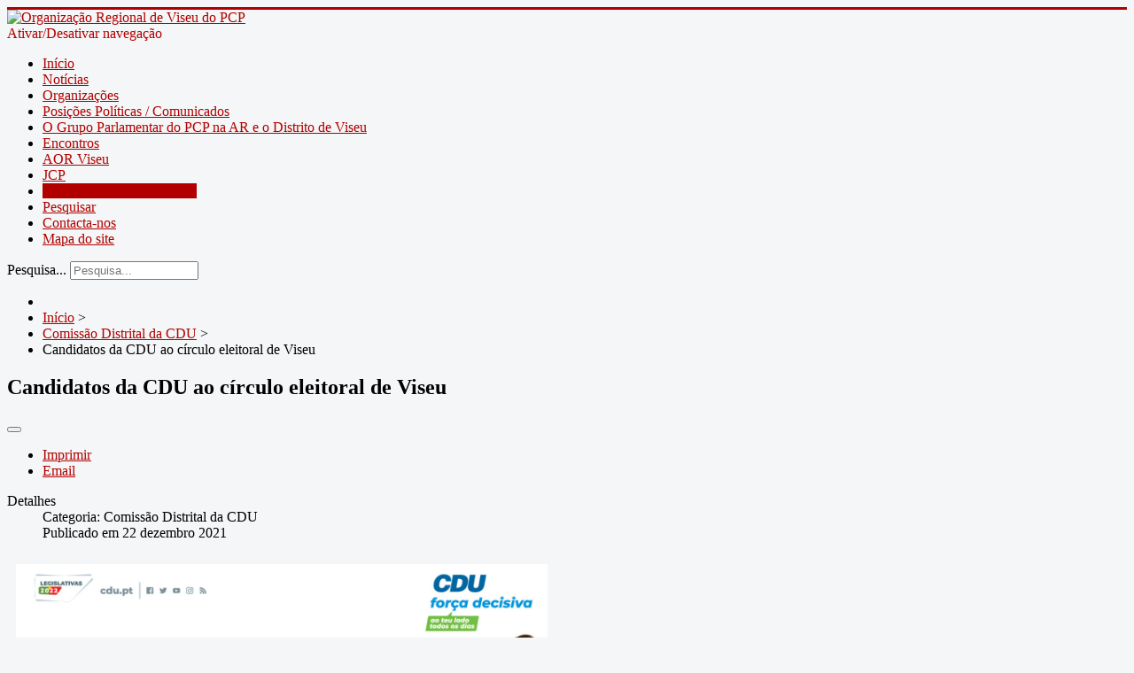

--- FILE ---
content_type: text/html; charset=utf-8
request_url: https://viseu.pcp.pt/index.php/comisso-distrital-da-cdu-mainmenu-33/1111-candidatos-da-cdu-ao-circulo-eleitoral-de-viseu
body_size: 6571
content:
<!DOCTYPE html>
<html lang="pt-pt" dir="ltr">
<head>
	<meta name="viewport" content="width=device-width, initial-scale=1.0" />
	<meta charset="utf-8" />
	<base href="https://viseu.pcp.pt/index.php/comisso-distrital-da-cdu-mainmenu-33/1111-candidatos-da-cdu-ao-circulo-eleitoral-de-viseu" />
	<meta name="keywords" content="PCP, comunista, partido, Viseu, política, Portugal, joomla" />
	<meta name="description" content="Sítio Oficial da Direcção Regional de Viseu do PCP. A actividade do Partido, as intervenções, os documentos." />
	<meta name="generator" content="Joomla! - Open Source Content Management" />
	<title>Candidatos da CDU ao círculo eleitoral de Viseu</title>
	<link href="/templates/protostar/favicon.ico" rel="shortcut icon" type="image/vnd.microsoft.icon" />
	<link href="https://viseu.pcp.pt/index.php/component/search/?Itemid=33&amp;catid=56&amp;id=1111&amp;format=opensearch" rel="search" title="Pesquisa Organização Regional de Viseu do PCP" type="application/opensearchdescription+xml" />
	<link href="https://viseu.pcp.pt/plugins/system/osolcaptcha/osolCaptcha/captchaStyle.css" rel="stylesheet" />
	<link href="https://viseu.pcp.pt//plugins/content/bt_socialshare/assets/bt_socialshare.css" rel="stylesheet" />
	<link href="/media/system/css/modal.css?338eb86bafd59444afd604d02eec0d2f" rel="stylesheet" />
	<link href="/media/com_attachments/css/attachments_hide.css" rel="stylesheet" />
	<link href="/media/com_attachments/css/attachments_list.css" rel="stylesheet" />
	<link href="/plugins/system/jce/css/content.css?aa754b1f19c7df490be4b958cf085e7c" rel="stylesheet" />
	<link href="/templates/protostar/css/template.css?338eb86bafd59444afd604d02eec0d2f" rel="stylesheet" />
	<style>

	body.site {
		border-top: 3px solid #b20000;
		background-color: #f4f6f7;
	}
	a {
		color: #b20000;
	}
	.nav-list > .active > a,
	.nav-list > .active > a:hover,
	.dropdown-menu li > a:hover,
	.dropdown-menu .active > a,
	.dropdown-menu .active > a:hover,
	.nav-pills > .active > a,
	.nav-pills > .active > a:hover,
	.btn-primary {
		background: #b20000;
	}div.mod_search97 input[type="search"]{ width:auto; }
	</style>
	<script type="application/json" class="joomla-script-options new">{"csrf.token":"88224ab184a32fa9bda84a3e56606987","system.paths":{"root":"","base":""}}</script>
	<script src="/media/system/js/mootools-core.js?338eb86bafd59444afd604d02eec0d2f"></script>
	<script src="/media/system/js/core.js?338eb86bafd59444afd604d02eec0d2f"></script>
	<script src="/media/system/js/mootools-more.js?338eb86bafd59444afd604d02eec0d2f"></script>
	<script src="/media/system/js/modal.js?338eb86bafd59444afd604d02eec0d2f"></script>
	<script src="/media/jui/js/jquery.min.js?338eb86bafd59444afd604d02eec0d2f"></script>
	<script src="/media/jui/js/jquery-noconflict.js?338eb86bafd59444afd604d02eec0d2f"></script>
	<script src="/media/jui/js/jquery-migrate.min.js?338eb86bafd59444afd604d02eec0d2f"></script>
	<script src="/media/com_attachments/js/attachments_refresh.js"></script>
	<script src="/media/jui/js/bootstrap.min.js?338eb86bafd59444afd604d02eec0d2f"></script>
	<script src="/media/system/js/caption.js?338eb86bafd59444afd604d02eec0d2f"></script>
	<script src="/templates/protostar/js/template.js?338eb86bafd59444afd604d02eec0d2f"></script>
	<!--[if lt IE 9]><script src="/media/jui/js/html5.js?338eb86bafd59444afd604d02eec0d2f"></script><![endif]-->
	<!--[if lt IE 9]><script src="/media/system/js/html5fallback.js?338eb86bafd59444afd604d02eec0d2f"></script><![endif]-->
	<script>

		   
		   				function reloadCapthcha(instanceNo)
						{
							var captchaSrc = "https://viseu.pcp.pt/index.php?showCaptcha=True&instanceNo="+instanceNo+"&time="+ new Date().getTime();
							//alert(captachaSrc);
							//alert(document.getElementById('captchaCode'+instanceNo));
							document.getElementById('captchaCode'+instanceNo).src = captchaSrc ;
							//alert(document.getElementById('captchaCode'+instanceNo).src);
						} 
						
		jQuery(function($) {
			SqueezeBox.initialize({});
			initSqueezeBox();
			$(document).on('subform-row-add', initSqueezeBox);

			function initSqueezeBox(event, container)
			{
				SqueezeBox.assign($(container || document).find('a.modal').get(), {
					parse: 'rel'
				});
			}
		});

		window.jModalClose = function () {
			SqueezeBox.close();
		};

		// Add extra modal close functionality for tinyMCE-based editors
		document.onreadystatechange = function () {
			if (document.readyState == 'interactive' && typeof tinyMCE != 'undefined' && tinyMCE)
			{
				if (typeof window.jModalClose_no_tinyMCE === 'undefined')
				{
					window.jModalClose_no_tinyMCE = typeof(jModalClose) == 'function'  ?  jModalClose  :  false;

					jModalClose = function () {
						if (window.jModalClose_no_tinyMCE) window.jModalClose_no_tinyMCE.apply(this, arguments);
						tinyMCE.activeEditor.windowManager.close();
					};
				}

				if (typeof window.SqueezeBoxClose_no_tinyMCE === 'undefined')
				{
					if (typeof(SqueezeBox) == 'undefined')  SqueezeBox = {};
					window.SqueezeBoxClose_no_tinyMCE = typeof(SqueezeBox.close) == 'function'  ?  SqueezeBox.close  :  false;

					SqueezeBox.close = function () {
						if (window.SqueezeBoxClose_no_tinyMCE)  window.SqueezeBoxClose_no_tinyMCE.apply(this, arguments);
						tinyMCE.activeEditor.windowManager.close();
					};
				}
			}
		};
		jQuery(function($){ initTooltips(); $("body").on("subform-row-add", initTooltips); function initTooltips (event, container) { container = container || document;$(container).find(".hasTooltip").tooltip({"html": true,"container": "body"});} });jQuery(window).on('load',  function() {
				new JCaption('img.caption');
			});
	</script>
	<meta property="og:type" content="website" />
	<meta property="og:title" content="Candidatos da CDU ao círculo eleitoral de Viseu" />
	<meta property="og:url" content="https://viseu.pcp.pt/index.php/comisso-distrital-da-cdu-mainmenu-33/1111-candidatos-da-cdu-ao-circulo-eleitoral-de-viseu" />
	<meta property="og:description" content="
Clicar na imagem para ampliar
A CDU apresenta-se a estas eleições
" />
	<meta property="og:image" content="https://viseu.pcp.pt/https://c4.quickcachr.fotos.sapo.pt/i/G5918a893/22244505_8wL0y.jpeg" />

<script type="text/javascript"></script>
</head>
<body class="site com_content view-article no-layout no-task itemid-33">
	<!-- Body -->
	<div class="body" id="top">
		<div class="container">
			<!-- Header -->
			<header class="header" role="banner">
				<div class="header-inner clearfix">
					<a class="brand pull-left" href="/">
						<img src="https://viseu.pcp.pt/images/topo_site_3.png" alt="Organização Regional de Viseu do PCP" />											</a>
					<div class="header-search pull-right">
						
					</div>
				</div>
			</header>
							<nav class="navigation" role="navigation">
					<div class="navbar pull-left">
						<a class="btn btn-navbar collapsed" data-toggle="collapse" data-target=".nav-collapse">
							<span class="element-invisible">Ativar/Desativar navegação</span>
							<span class="icon-bar"></span>
							<span class="icon-bar"></span>
							<span class="icon-bar"></span>
						</a>
					</div>
					<div class="nav-collapse">
						<ul class="nav menu nav-pills mod-list">
<li class="item-40 default"><a href="/index.php" >Início</a></li><li class="item-35"><a href="/index.php/notcias-mainmenu-35" >Notícias</a></li><li class="item-30"><a href="/index.php/organizaes-mainmenu-30" >Organizações</a></li><li class="item-2"><a href="/index.php/posies-polticas-comunicados-mainmenu-2" >Posições Políticas / Comunicados</a></li><li class="item-36"><a href="/index.php/o-grupo-parlamentar-do-pcp-na-ar-e-o-distrito-de-viseu-mainmenu-36" >O Grupo Parlamentar do PCP na AR e o Distrito de Viseu</a></li><li class="item-32"><a href="/index.php/encontros-mainmenu-32" >Encontros</a></li><li class="item-39"><a href="/index.php/aor-viseu" >AOR Viseu</a></li><li class="item-37"><a href="/index.php/jcp-mainmenu-37" >JCP</a></li><li class="item-33 current active"><a href="/index.php/comisso-distrital-da-cdu-mainmenu-33" >Comissão Distrital da CDU</a></li><li class="item-5"><a href="/index.php/pesquisar-mainmenu-5" >Pesquisar</a></li><li class="item-3"><a href="/index.php/contacta-nos-mainmenu-3" >Contacta-nos</a></li><li class="item-139"><a href="/index.php/mapa-do-site" >Mapa do site</a></li></ul>

					</div>
				</nav>
						
			<div class="row-fluid">
									<!-- Begin Sidebar -->
					<div id="sidebar" class="span3">
						<div class="sidebar-nav">
									<div class="moduletable">
						<div class="search mod_search97">
	<form action="/index.php/comisso-distrital-da-cdu-mainmenu-33" method="post" class="form-inline" role="search">
		<label for="mod-search-searchword97" class="element-invisible">Pesquisa...</label> <input name="searchword" id="mod-search-searchword97" maxlength="200"  class="inputbox search-query input-medium" type="search" size="16" placeholder="Pesquisa..." />		<input type="hidden" name="task" value="search" />
		<input type="hidden" name="option" value="com_search" />
		<input type="hidden" name="Itemid" value="33" />
	</form>
</div>
		</div>
	
						</div>
					</div>
					<!-- End Sidebar -->
								<main id="content" role="main" class="span9">
					<!-- Begin Content -->
							<div class="moduletable">
						<div aria-label="Breadcrumbs" role="navigation">
	<ul itemscope itemtype="https://schema.org/BreadcrumbList" class="breadcrumb">
					<li class="active">
				<span class="divider icon-location"></span>
			</li>
		
						<li itemprop="itemListElement" itemscope itemtype="https://schema.org/ListItem">
											<a itemprop="item" href="/index.php" class="pathway"><span itemprop="name">Início</span></a>
					
											<span class="divider">
							&gt;						</span>
										<meta itemprop="position" content="1">
				</li>
							<li itemprop="itemListElement" itemscope itemtype="https://schema.org/ListItem">
											<a itemprop="item" href="/index.php/comisso-distrital-da-cdu-mainmenu-33" class="pathway"><span itemprop="name">Comissão Distrital da CDU</span></a>
					
											<span class="divider">
							&gt;						</span>
										<meta itemprop="position" content="2">
				</li>
							<li itemprop="itemListElement" itemscope itemtype="https://schema.org/ListItem" class="active">
					<span itemprop="name">
						Candidatos da CDU ao círculo eleitoral de Viseu					</span>
					<meta itemprop="position" content="3">
				</li>
				</ul>
</div>
		</div>
	
					<div id="system-message-container">
	</div>

					<div class="item-page" itemscope itemtype="https://schema.org/Article">
	<meta itemprop="inLanguage" content="pt-PT" />
	
		
			<div class="page-header">
		<h2 itemprop="headline">
			Candidatos da CDU ao círculo eleitoral de Viseu		</h2>
							</div>
							
<div class="icons">
	
					<div class="btn-group pull-right">
				<button class="btn dropdown-toggle" type="button" id="dropdownMenuButton-1111" aria-label="Ferramentas do utilizador"
				data-toggle="dropdown" aria-haspopup="true" aria-expanded="false">
					<span class="icon-cog" aria-hidden="true"></span>
					<span class="caret" aria-hidden="true"></span>
				</button>
								<ul class="dropdown-menu" aria-labelledby="dropdownMenuButton-1111">
											<li class="print-icon"> <a href="/index.php/comisso-distrital-da-cdu-mainmenu-33/1111-candidatos-da-cdu-ao-circulo-eleitoral-de-viseu?tmpl=component&amp;print=1&amp;layout=default" title="Imprimir artigo < Candidatos da CDU ao círculo eleitoral de Viseu >" onclick="window.open(this.href,'win2','status=no,toolbar=no,scrollbars=yes,titlebar=no,menubar=no,resizable=yes,width=640,height=480,directories=no,location=no'); return false;" rel="nofollow">			<span class="icon-print" aria-hidden="true"></span>
		Imprimir	</a> </li>
																<li class="email-icon"> <a href="/index.php/component/mailto/?tmpl=component&amp;template=protostar&amp;link=2a3bc9efd160baddc9fcc9d64569292d5d827a2d" title="Enviar ligação a um amigo" onclick="window.open(this.href,'win2','width=400,height=450,menubar=yes,resizable=yes'); return false;" rel="nofollow">			<span class="icon-envelope" aria-hidden="true"></span>
		Email	</a> </li>
														</ul>
			</div>
		
	</div>
			
		
						<dl class="article-info muted">

		
			<dt class="article-info-term">
									Detalhes							</dt>

			
			
										<dd class="category-name">
													Categoria: <span itemprop="genre">Comissão Distrital da CDU</span>							</dd>			
			
										<dd class="published">
				<span class="icon-calendar" aria-hidden="true"></span>
				<time datetime="2021-12-22T20:13:28+00:00" itemprop="datePublished">
					Publicado em 22 dezembro 2021				</time>
			</dd>			
		
					
			
						</dl>
	
	
		
								<div itemprop="articleBody">
		<p><a href="https://c4.quickcachr.fotos.sapo.pt/i/G5918a893/22244505_8wL0y.jpeg" target="_blank" rel="noopener" class="blog-img-link" title="capa-01-01.jpg"><img src="https://c4.quickcachr.fotos.sapo.pt/i/G5918a893/22244505_8wL0y.jpeg" alt="capa-01-01.jpg" width="600" height="222" class="" style="width: 600px; padding: 10px 10px;" /></a></p>
<p style="text-align: justify;"><span style="font-size: 10pt; font-family: verdana, geneva; color: #ff0000;"><strong><span class="blog-img-link">Clicar na imagem para ampliar</span></strong></span></p>
<p style="text-align: justify;"><span style="font-size: 10pt; font-family: verdana, geneva;">A CDU apresenta-se a estas eleições</span></p>
 
<p style="text-align: justify;"><span style="font-size: 10pt; font-family: verdana, geneva;">- com uma lista composta maioritariamente por mulheres (53,8%),</span></p>
<p style="text-align: justify;"><span style="font-size: 10pt; font-family: verdana, geneva;">- com uma presença grande de caras e gente jovem reflectida na média de idades que se fixa nos 47,1 anos,</span></p>
<div class="text_exposed_show">
<p style="text-align: justify;"><span style="font-size: 10pt; font-family: verdana, geneva;">- com larga representação geográfica no que toca ao nosso distrito de Viseu,</span></p>
<p style="text-align: justify;"><span style="font-size: 10pt; font-family: verdana, geneva;">- ampla representação dos diferentes sectores de actividade que dizem respeito ao quotidiano do nosso povo e</span></p>
<p style="text-align: justify;"><span style="font-size: 10pt; font-family: verdana, geneva;">- o mais relevante, uma lista composta por gente comprometida com a defesa dos interesses e anseios dos trabalhadores e das populações, profundamente conhecedora dos seus problemas e plenamente consciente de que estas eleições elegem deputados.</span></p>
</div>
<p><strong>&nbsp;</strong></p>
<p style="text-align: center;"><span style="font-size: 12pt; font-family: verdana, geneva;"><strong>Candidatos AR 2022 – Viseu - CDU</strong></span></p>
<p>&nbsp;</p>
<p style="text-align: justify;"><span style="font-size: 10pt; font-family: verdana, geneva;">1 – <strong>Alexandre Hoffmann</strong> – (33 anos; Biólogo; Escritor; Membro da AM de Lamego; Membro da DORV do PCP)</span></p>
<p style="text-align: justify;"><span style="font-size: 10pt; font-family: verdana, geneva;">2 – <strong>Helena Barbosa</strong> – (38 anos; Bolseira de Investigação Científica em Arqueologia; Membro da Presidência do CPPC; Membro da Direcção da ABIC; Membro da DORV do PCP)</span></p>
<p style="text-align: justify;"><span style="font-size: 10pt; font-family: verdana, geneva;">3 – <strong>Nuno Coimbra</strong> – (19 anos; Estudante; Membro da JCP)</span></p>
<p style="text-align: justify;"><span style="font-size: 10pt; font-family: verdana, geneva;">4 – <strong>Isabel Souto</strong> - &nbsp;(51 anos; Professora; Membro do Conselho Nacional do PEV)</span></p>
<p style="text-align: justify;"><span style="font-size: 10pt; font-family: verdana, geneva;">5 – <strong>Filomena Pires</strong> – (60 anos; Professora; Membro do Conselho Nacional do MDM; Membro do Conselho Nacional da Fenprof; Membro da Direcção do SPRC; Membro da DORV do PCP)</span></p>
<p style="text-align: justify;"><span style="font-size: 10pt; font-family: verdana, geneva;">6 – <strong>Telmo Reis</strong> – (43 anos; Operário; Membro da Direcção da União de Sindicatos de Viseu; Membro da Direcção do SITE – Centro-Norte; Membro da Fiequimetal; Membro da DORV do PCP)</span></p>
<p style="text-align: justify;"><span style="font-size: 10pt; font-family: verdana, geneva;">7 – <strong>António Lareiro</strong> – (67 anos; Técnico de Farmácia; Membro da Assembleia de Freguesia de Armamar; Membro da Direcção da Balagri; Membro da DORV do PCP)</span></p>
<p style="text-align: justify;"><span style="font-size: 10pt; font-family: verdana, geneva;">8 – <strong>Sara Carvalho</strong> – (40 anos; Costureira Especializada; Membro do PCP)</span></p>
<p style="text-align: justify;"><span style="font-size: 10pt; font-family: verdana, geneva;"><strong>Suplentes</strong></span></p>
<p style="text-align: justify;"><span style="font-size: 10pt; font-family: verdana, geneva;">1 – <strong>Leonel Ferreira</strong> – (52 anos; Enfermeiro; Membro da Comissão de Utentes Contra as Portagens na A24 e A25; Membro da DORV do PCP)</span></p>
<p style="text-align: justify;"><span style="font-size: 10pt; font-family: verdana, geneva;">2 – <strong>Ângela Bártolo</strong> – (55 anos; Educadora de Infância; Membro da Direcção Distrital do SPRC; Membro da Comissão de Utentes do Centro de Saúde de Sátão; Membro da DORV do PCP)</span></p>
<p style="text-align: justify;"><span style="font-size: 10pt; font-family: verdana, geneva;">3 – <strong>Maria João Correia</strong> - (60 anos; Psicóloga; Membro do PEV)</span></p>
<p style="text-align: justify;"><span style="font-size: 10pt; font-family: verdana, geneva;">4 – <strong>João Paulo Guerra</strong> – (41 anos; Encolador de 1ª; Membro da Assembleia Municipal de Nelas pela CDU; Independente)</span></p>
<p style="text-align: justify;"><span style="font-size: 10pt; font-family: verdana, geneva;">5 – <strong>Alexandra Pessoa</strong> - (53 anos; Técnica de Fotografia para Conservação de Obras de Arte; Independente)</span></p>
<p>&nbsp;</p>
<p style="text-align: justify;"><span style="font-size: 10pt; font-family: verdana, geneva;"><strong>Elementos caracterizadores</strong></span></p>
<p style="text-align: justify;"><span style="font-size: 10pt; font-family: verdana, geneva;">- 7 Mulheres (53,8%) e 6 Homens (46,2%)</span></p>
<p style="text-align: justify;"><span style="font-size: 10pt; font-family: verdana, geneva;">- Média de Idades – 47,1 anos</span></p><div class="bt-social-share bt-social-share-below"><div class="bt-social-share-button bt-facebook-share-button"><img class="fb-share" src="https://viseu.pcp.pt//plugins/content/bt_socialshare/assets/share.png" onClick="window.open('http://www.facebook.com/sharer.php?u='+encodeURIComponent('https://viseu.pcp.pt/index.php/comisso-distrital-da-cdu-mainmenu-33/1111-candidatos-da-cdu-ao-circulo-eleitoral-de-viseu')+'&t='+encodeURIComponent('Candidatos da CDU ao círculo eleitoral de Viseu'),'sharer','toolbar=0,status=0,left='+((screen.width/2)-300)+',top='+((screen.height/2)-200)+',width=600,height=360');" href="javascript: void(0)" /></div><div class="bt-social-share-button bt-facebook-like-button"><fb:like send="false" colorscheme="light" font="arial" href="https://viseu.pcp.pt/index.php/comisso-distrital-da-cdu-mainmenu-33/1111-candidatos-da-cdu-ao-circulo-eleitoral-de-viseu" layout="button_count" width="70" show_faces="true" action="like"></fb:like></div><div class="bt-social-share-button bt-twitter-button" style="width:80px"><a href="https://twitter.com/share" class="twitter-share-button" data-via="BowThemes" data-url="https://viseu.pcp.pt/index.php/comisso-distrital-da-cdu-mainmenu-33/1111-candidatos-da-cdu-ao-circulo-eleitoral-de-viseu" data-size="medium" data-lang="pt" data-count="horizontal">Twitter</a></div><div class="bt-social-share-button bt-linkedin-button"><script type="IN/share" data-url="https://viseu.pcp.pt/index.php/comisso-distrital-da-cdu-mainmenu-33/1111-candidatos-da-cdu-ao-circulo-eleitoral-de-viseu"
						 data-showzero="false"
						 data-counter="right"></script></div><div class="bt-social-share-button bt-googleplus-button"><g:plus action="share" href="https://viseu.pcp.pt/index.php/comisso-distrital-da-cdu-mainmenu-33/1111-candidatos-da-cdu-ao-circulo-eleitoral-de-viseu" annotation="bubble" height="20" ></g:plus></div></div><div id="fb-root"></div>
				<script>(function(d, s, id) {
				  var js, fjs = d.getElementsByTagName(s)[0];
				  if (d.getElementById(id)) {return;}
				  js = d.createElement(s); js.id = id;
				  js.src = "//connect.facebook.net/pt_PT/all.js#xfbml=1";
				  fjs.parentNode.insertBefore(js, fjs);
				}(document, 'script', 'facebook-jssdk'));</script><script src="//platform.twitter.com/widgets.js" type="text/javascript"></script><script type="text/javascript" src="//platform.linkedin.com/in.js"></script><script type="text/javascript" src="https://apis.google.com/js/plusone.js">{lang: 'pt-PT'}</script><div class="attachmentsContainer">

<div class="attachmentsList" id="attachmentsList_com_content_default_1111"></div>

</div>	</div>

	
	<ul class="pager pagenav">
	<li class="previous">
		<a class="hasTooltip" title="CDU Apresentou os Compromissos Eleitorais para o Distrito de Viseu" aria-label="Artigo anterior: CDU Apresentou os Compromissos Eleitorais para o Distrito de Viseu" href="/index.php/comisso-distrital-da-cdu-mainmenu-33/1104-cdu-apresentou-os-compromissos-eleitorais-para-o-distrito-de-viseu" rel="prev">
			<span class="icon-chevron-left" aria-hidden="true"></span> <span aria-hidden="true">Anterior</span>		</a>
	</li>
	<li class="next">
		<a class="hasTooltip" title="Jantar-Comício, Viseu: «Não há caminho para defender e avançar em direitos sem a CDU e o seu reforço»" aria-label="Artigo seguinte: Jantar-Comício, Viseu: «Não há caminho para defender e avançar em direitos sem a CDU e o seu reforço»" href="/index.php/comisso-distrital-da-cdu-mainmenu-33/1101-jantar-comicio-viseu-nao-ha-caminho-para-defender-e-avancar-em-direitos-sem-a-cdu-e-o-seu-reforco" rel="next">
			<span aria-hidden="true">Seguinte</span> <span class="icon-chevron-right" aria-hidden="true"></span>		</a>
	</li>
</ul>
							</div>

					<div class="clearfix"></div>
					
					<!-- End Content -->
				</main>
							</div>
		</div>
	</div>
	<!-- Footer -->
	<footer class="footer" role="contentinfo">
		<div class="container">
			<hr />
			
			<p class="pull-right">
				<a href="#top" id="back-top">
					Voltar ao topo				</a>
			</p>
			<p>
				&copy; 2026 Organização Regional de Viseu do PCP			</p>
		</div>
	</footer>
	
<script defer src="https://static.cloudflareinsights.com/beacon.min.js/vcd15cbe7772f49c399c6a5babf22c1241717689176015" integrity="sha512-ZpsOmlRQV6y907TI0dKBHq9Md29nnaEIPlkf84rnaERnq6zvWvPUqr2ft8M1aS28oN72PdrCzSjY4U6VaAw1EQ==" data-cf-beacon='{"version":"2024.11.0","token":"8674e2f8b83f4d6a9d8ed895915cba67","r":1,"server_timing":{"name":{"cfCacheStatus":true,"cfEdge":true,"cfExtPri":true,"cfL4":true,"cfOrigin":true,"cfSpeedBrain":true},"location_startswith":null}}' crossorigin="anonymous"></script>
</body>
</html>


--- FILE ---
content_type: text/html; charset=utf-8
request_url: https://accounts.google.com/o/oauth2/postmessageRelay?parent=https%3A%2F%2Fviseu.pcp.pt&jsh=m%3B%2F_%2Fscs%2Fabc-static%2F_%2Fjs%2Fk%3Dgapi.lb.en.2kN9-TZiXrM.O%2Fd%3D1%2Frs%3DAHpOoo_B4hu0FeWRuWHfxnZ3V0WubwN7Qw%2Fm%3D__features__
body_size: 160
content:
<!DOCTYPE html><html><head><title></title><meta http-equiv="content-type" content="text/html; charset=utf-8"><meta http-equiv="X-UA-Compatible" content="IE=edge"><meta name="viewport" content="width=device-width, initial-scale=1, minimum-scale=1, maximum-scale=1, user-scalable=0"><script src='https://ssl.gstatic.com/accounts/o/2580342461-postmessagerelay.js' nonce="mQs_GWSKGgmaHFX3TTptSg"></script></head><body><script type="text/javascript" src="https://apis.google.com/js/rpc:shindig_random.js?onload=init" nonce="mQs_GWSKGgmaHFX3TTptSg"></script></body></html>